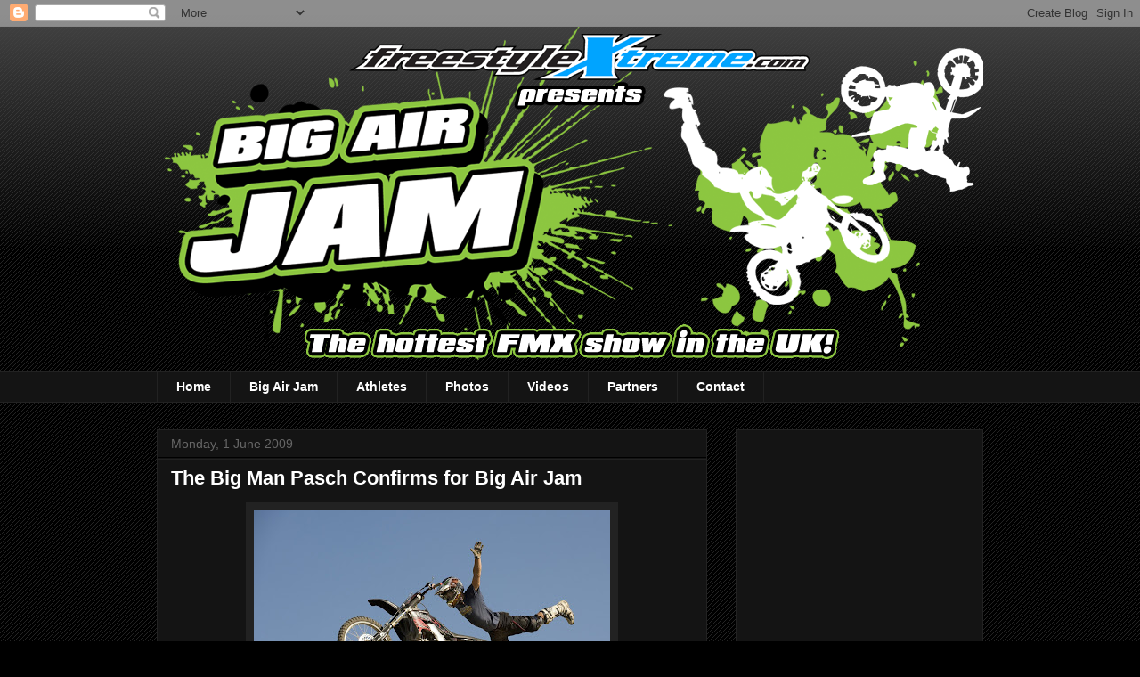

--- FILE ---
content_type: text/html; charset=utf-8
request_url: https://www.google.com/recaptcha/api2/aframe
body_size: 223
content:
<!DOCTYPE HTML><html><head><meta http-equiv="content-type" content="text/html; charset=UTF-8"></head><body><script nonce="CTmJav7wyKLstCTqP_vBOA">/** Anti-fraud and anti-abuse applications only. See google.com/recaptcha */ try{var clients={'sodar':'https://pagead2.googlesyndication.com/pagead/sodar?'};window.addEventListener("message",function(a){try{if(a.source===window.parent){var b=JSON.parse(a.data);var c=clients[b['id']];if(c){var d=document.createElement('img');d.src=c+b['params']+'&rc='+(localStorage.getItem("rc::a")?sessionStorage.getItem("rc::b"):"");window.document.body.appendChild(d);sessionStorage.setItem("rc::e",parseInt(sessionStorage.getItem("rc::e")||0)+1);localStorage.setItem("rc::h",'1768736621237');}}}catch(b){}});window.parent.postMessage("_grecaptcha_ready", "*");}catch(b){}</script></body></html>